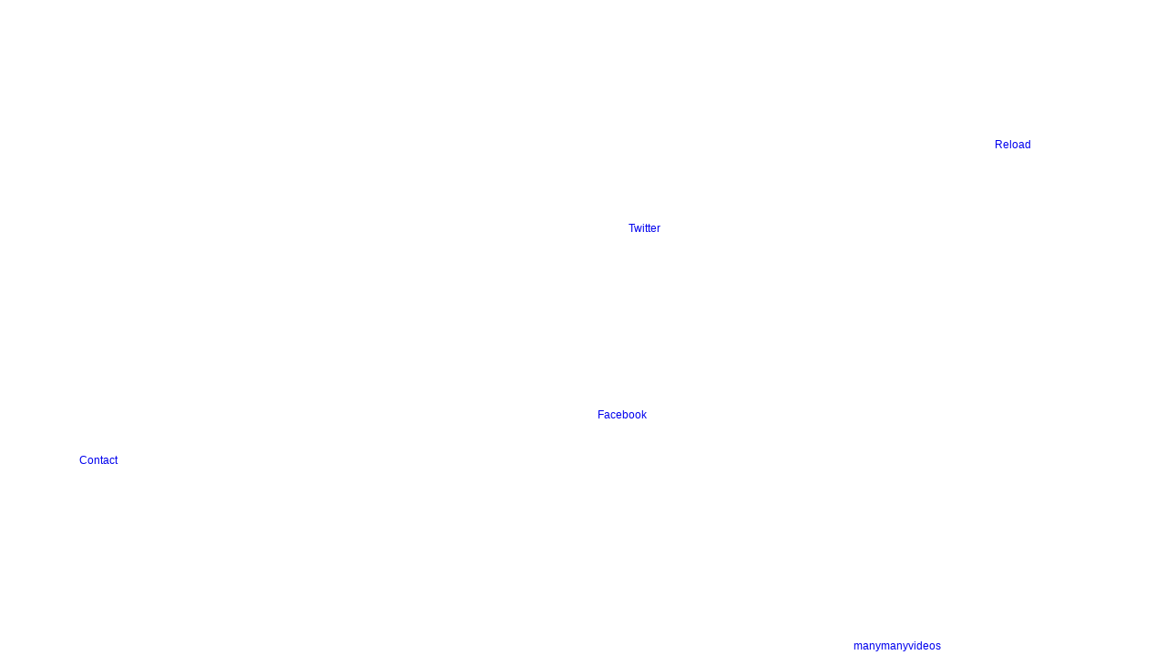

--- FILE ---
content_type: text/html
request_url: https://manymanyimages.com/?s=https%3A%2F%2Fupload.wikimedia.org%2Fwikipedia%2Fhy%2F9%2F92%2F451_%25D5%25A1%25D5%25BD%25D5%25BF%25D5%25AB%25D5%25B3%25D5%25A1%25D5%25B6_%25D5%25A8%25D5%25BD%25D5%25BF_%25D5%2596%25D5%25A1%25D6%2580%25D5%25A5%25D5%25B6%25D5%25B0%25D5%25A1%25D5%25B5%25D5%25A9%25D5%25AB.png&d=https%3A%2F%2Fhy.wikipedia.org%2Fwiki%2F%25D5%258A%25D5%25A1%25D5%25BF%25D5%25AF%25D5%25A5%25D6%2580%3A451_%25D5%25A1%25D5%25BD%25D5%25BF%25D5%25AB%25D5%25B3%25D5%25A1%25D5%25B6_%25D5%25A8%25D5%25BD%25D5%25BF_%25D5%2596%25D5%25A1%25D6%2580%25D5%25A5%25D5%25B6%25D5%25B0%25D5%25A1%25D5%25B5%25D5%25A9%25D5%25AB.png
body_size: 1314
content:
<!DOCTYPE html><!-- Website developed by http://www.andreareni.com/ --><html xmlns="http://www.w3.org/1999/xhtml" xml:lang="en" lang="en"> <head><meta name="generator" content="Astro v4.1.1"><meta name="google-site-verification" content="XQN7N3IuGHzeJCbTnYHRfSi_r77aj0MwtFAjLbc1Dfk"><meta name="google-adsense-account" content="ca-pub-7832436915787484"><meta http-equiv="Content-Type" content="text/html; charset=utf-8"><meta name="og:title" content="Manymanyimages"><meta name="og:url" content="/"><meta name="og:image" content="/img/b_mmi.jpg"><meta property="og:site_name" content="Many many images"><meta name="theme-color" content="#000000"><link rel="apple-touch-icon" href="/img/b_mmi.jpg"><link rel="apple-touch-startup-image" href="/img/b_mmi.jpg"><link rel="apple-touch-icon-precomposed" href="/img/b_mmi.png"><meta name="apple-mobile-web-app-status-bar-style" content="black"><meta name="apple-mobile-web-app-capable" content="yes"><meta name="apple-mobile-web-app-status-bar-style" content="black"><meta name="apple-mobile-web-app-title" content="Manymanyvideos"><title>Manymanyimages</title><link rel="icon" href="/favicon.png"><link rel="stylesheet" type="text/css" href="/css/reset.css"><link rel="stylesheet" type="text/css" href="/css/main.css"><link type="text/css" href="/js/lib/jquery-ui.css" rel="stylesheet"><script src="/js/lib/jquery.min.js" type="text/javascript"></script><script src="/js/main.js" type="text/javascript"></script><script async src="https://pagead2.googlesyndication.com/pagead/js/adsbygoogle.js?client=ca-pub-7832436915787484" crossorigin="anonymous"></script><script type="module">(function(e,c,s,g,n,a,t){e.GoogleAnalyticsObject=n,e[n]=e[n]||function(){(e[n].q=e[n].q||[]).push(arguments)},e[n].l=1*new Date,a=c.createElement(s),t=c.getElementsByTagName(s)[0],a.async=1,a.src=g,t.parentNode.insertBefore(a,t)})(window,document,"script","//www.google-analytics.com/analytics.js","ga");ga("create","UA-23893205-14","manymanyimages.com");ga("send","pageview");
</script>
<script>window.va = window.va || function () { (window.vaq = window.vaq || []).push(arguments); };
		var script = document.createElement('script');
		script.defer = true;
		script.src = '/_vercel/insights/script.js';
		var head = document.querySelector('head');
		head.appendChild(script);
	</script></head> <body>  <div id="container"> <!-- <a class="comand" id="next" href="?n={{next}}&l={{lang}}">Next</a> --> <a href="/" class="comand" id="reload">Reload</a> <!-- <a href="#" class="comand mmi" id="share">Share</a> --> <a href="http://www.facebook.com/manymanyimages" target="_blank" class="comand" id="facebook">Facebook</a> <a href="https://twitter.com/manymanyimages" target="_blank" class="comand" id="twitter">Twitter</a> <!-- <a href="http://www.manymanypeople.com/" target="_blank" class="comand" id="mmp">manymanypeople</a> --> <a href="http://www.manymanyvideos.com/" target="_blank" class="comand" id="mmv">manymanyvideos</a> <a href="mailto:info@manymanyimages.com" target="_blank" class="comand">Contact</a> </div> <a href="http://www.andreareni.com" target="_blank" class="hidden">www.andreareni.com</a> <div class="hidden">
many many images<br>
image<br>
picture<br>
pictures<br>
wikipedia<br>
wikimedia<br>
search images<br> </div> </body></html>

--- FILE ---
content_type: text/html; charset=utf-8
request_url: https://www.google.com/recaptcha/api2/aframe
body_size: 267
content:
<!DOCTYPE HTML><html><head><meta http-equiv="content-type" content="text/html; charset=UTF-8"></head><body><script nonce="unBQoS6PDvdRi6iGF3TEMA">/** Anti-fraud and anti-abuse applications only. See google.com/recaptcha */ try{var clients={'sodar':'https://pagead2.googlesyndication.com/pagead/sodar?'};window.addEventListener("message",function(a){try{if(a.source===window.parent){var b=JSON.parse(a.data);var c=clients[b['id']];if(c){var d=document.createElement('img');d.src=c+b['params']+'&rc='+(localStorage.getItem("rc::a")?sessionStorage.getItem("rc::b"):"");window.document.body.appendChild(d);sessionStorage.setItem("rc::e",parseInt(sessionStorage.getItem("rc::e")||0)+1);localStorage.setItem("rc::h",'1768818485967');}}}catch(b){}});window.parent.postMessage("_grecaptcha_ready", "*");}catch(b){}</script></body></html>

--- FILE ---
content_type: text/css; charset=utf-8
request_url: https://manymanyimages.com/css/reset.css
body_size: 476
content:
@charset "UTF-8";
* {line-height: 1; background-color: transparent;}
html, body {margin: 0; padding: 0;}
html{height: 100%;}
body{width: 100%; height: 100%;}
body{font-smooth: always; -moz-font-smoothing: antialiased; -webkit-font-smoothing: subpixel-antialiased; /* font-smoothing: subpixel-antialiased; */}div{position: relative; background-color: transparent;}
h1, h2, h3, h4, h5, h6, li, ul, 
address, blockquote, dl, form,
fieldset, ol, table, p, table, 
caption, tbody, tfoot, thead,
tr, th, td {margin: 0; padding: 0; font-weight: normal;}
a, img {border: 0; outline: none; margin: 0;}
a{text-decoration: none;}
ul{list-style: none;}
table {border-collapse: collapse;}
canvas{margin: 0; padding: 0; border: 0;}
.clear{clear: both; height: 0; content: ""; display: block;}
.kts_row, .hidden{display: none;}

--- FILE ---
content_type: text/css; charset=utf-8
request_url: https://manymanyimages.com/css/main.css
body_size: -63
content:
@charset "UTF-8";
html,body{padding: 0; margin: 0;}
body{ font-family: 'Arial', sans-serif; font-size: 12px;}
#mmi{margin-top: 24px;}
.comand{display: block; position: fixed;}
.image{float: left; display: block;}
.hidden{display: none;}
.image.single{float: none; width: 100%;}
a.image.single{display: block;}
a:visited{color: #00E;}

--- FILE ---
content_type: application/javascript; charset=utf-8
request_url: https://manymanyimages.com/js/main.js
body_size: 895
content:
var appId = '546526388703854';
jQuery(function(){

	//if( /Android|webOS|iPhone|iPad|iPod|BlackBerry/i.test(navigator.userAgent) ) {
	//var url = document.URL;
	//url = url.replace('http://','');
	//url = url.replace('https://','');
	//url = 'm.'+url;
	//window.location.href = 'http://'+url;
	//return false;
	//}

	var ua = navigator.userAgent.toLowerCase(); 
  if(ua.indexOf('safari') != -1){ 
    if(ua.indexOf('chrome') > -1){
      console.log("%c%s", 'color:#FFF; background-color: #000; padding: 12px;', '* Website developed by Andrea Reni in 2010. https://andreareni.com *');
    }else{
      console.log("%c%s", 'color:#FFF; background-color: #000;', '* Website developed by Andrea Reni in 2010. https://andreareni.com *');
    }
  }
  
	$('#mmi').css({'position':'fixed'});

	$('.comand').each(function (){
		var ww = $(window).width();
		var wh = $(window).height();
		var rw1 = Math.floor(Math.random()*ww-100);
		rw1 = (rw1<ww-100) ? rw1 + 100 : rw1;
		var rh1 = Math.floor(Math.random()*wh-100);
		rh1 = (rh1<wh-100) ? rh1 + 100 : rh1;
		$(this).css({top:rh1,left:rw1});
	});

	$('#share.mmi').click(function (){
		var surl = 'http://www.facebook.com/dialog/feed?app_id='+appId+'&link=http%3A%2F%2Fwww.manymanyimages.com%2F&display=popup&redirect_uri=http%3A%2F%2Fwww.manymanyimages.com%2F';
		window.open(surl,'Facebook', 'width=700,height=400,toolbar=no,scrollbars=no,resizable=yes,screenX=230,screenY=170');
	});

	$('#share.single').click(function (){
		var url = 'http://www.facebook.com/sharer.php?u='+encodeURIComponent(document.location);
		window.open(url,'Facebook', 'width=700,height=400,toolbar=no,scrollbars=no,resizable=yes,screenX=230,screenY=170');
	});

  let count_recursive = 0;

  function get_images(){
    $.ajax({
      url: '/api/get_images.json',
      data: {},
      success: function (data){
        console.log(data);
        if(!data || !Array.isArray(data) || data.length === 0){
          count_recursive++;
          if(count_recursive > 2){
            return;
          }
          // get_images();
          return;
        }
        // <img id="mmi" src="/img/mmi.png" alt="Many many images">
        // <a href="/?s={{url}}&d={{description}}" target="_blank" class="image">
        //   <img src="{{url}}" style="max-width: 100%">
        // </a>
        let all_images = '';
        for(let image_data of data){
          let img_str = '';
          // img_str += `<a href="/?s=${image_data.url}&d=${image_data.name}" target="_blank" class="image">`;
          img_str += `  <img src="${image_data.url}" style="max-width: 100%">\n`;
          // img_str += `</a>\n`;
          all_images += img_str;
        }
        $('#container').append(all_images);
      },
      error: function(jqXHR, textStatus, errorThrown){
        mmv.mmvlog(jqXHR, textStatus, errorThrown);
      }
    });
  }

  get_images();

});




--- FILE ---
content_type: text/plain
request_url: https://www.google-analytics.com/j/collect?v=1&_v=j102&a=1556794572&t=pageview&_s=1&dl=https%3A%2F%2Fmanymanyimages.com%2F%3Fs%3Dhttps%253A%252F%252Fupload.wikimedia.org%252Fwikipedia%252Fhy%252F9%252F92%252F451_%2525D5%2525A1%2525D5%2525BD%2525D5%2525BF%2525D5%2525AB%2525D5%2525B3%2525D5%2525A1%2525D5%2525B6_%2525D5%2525A8%2525D5%2525BD%2525D5%2525BF_%2525D5%252596%2525D5%2525A1%2525D6%252580%2525D5%2525A5%2525D5%2525B6%2525D5%2525B0%2525D5%2525A1%2525D5%2525B5%2525D5%2525A9%2525D5%2525AB.png%26d%3Dhttps%253A%252F%252Fhy.wikipedia.org%252Fwiki%252F%2525D5%25258A%2525D5%2525A1%2525D5%2525BF%2525D5%2525AF%2525D5%2525A5%2525D6%252580%253A451_%2525D5%2525A1%2525D5%2525BD%2525D5%2525BF%2525D5%2525AB%2525D5%2525B3%2525D5%2525A1%2525D5%2525B6_%2525D5%2525A8%2525D5%2525BD%2525D5%2525BF_%2525D5%252596%2525D5%2525A1%2525D6%252580%2525D5%2525A5%2525D5%2525B6%2525D5%2525B0%2525D5%2525A1%2525D5%2525B5%2525D5%2525A9%2525D5%2525AB.png&ul=en-us%40posix&dt=Manymanyimages&sr=1280x720&vp=1280x720&_u=IEBAAAABAAAAACAAI~&jid=133390658&gjid=1706084988&cid=1220329235.1768818485&tid=UA-23893205-14&_gid=1912677802.1768818485&_r=1&_slc=1&z=1619344895
body_size: -451
content:
2,cG-QH6M853VCD